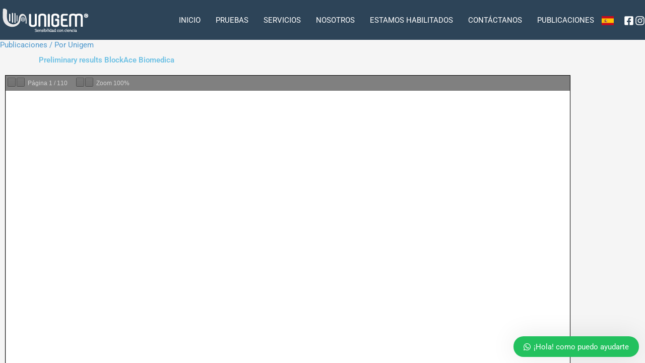

--- FILE ---
content_type: text/css
request_url: https://unigem.co/wp-content/uploads/elementor/css/post-3607.css?ver=1769098433
body_size: 7
content:
.elementor-widget-heading .elementor-heading-title{font-family:var( --e-global-typography-primary-font-family ), Sans-serif;font-weight:var( --e-global-typography-primary-font-weight );color:var( --e-global-color-primary );}@media(min-width:768px){.elementor-3607 .elementor-element.elementor-element-1f3dcbd5{width:5.864%;}.elementor-3607 .elementor-element.elementor-element-58ee9124{width:87.426%;}.elementor-3607 .elementor-element.elementor-element-584139b1{width:6.042%;}}

--- FILE ---
content_type: application/x-javascript
request_url: https://unigem.co/wp-content/uploads/astra-addon/astra-addon-694976829a5092-94522346.js?ver=4.11.11
body_size: 8039
content:
astraToggleSetupPro=function(e,t,o){var a,s,n,l=!1;if(0<(a="off-canvas"===e||"full-width"===e?(s=document.querySelectorAll("#ast-mobile-popup, #ast-mobile-header"),(n=t.classList.contains("ast-header-break-point")?document.querySelectorAll("#ast-mobile-header .main-header-menu-toggle"):document.querySelectorAll("#ast-desktop-header .main-header-menu-toggle")).length):t.classList.contains("ast-header-break-point")?(s=document.querySelectorAll("#ast-mobile-header"),(l=!(0<(a=(n=document.querySelectorAll("#ast-mobile-header .main-header-menu-toggle")).length)))?1:a):(s=document.querySelectorAll("#ast-desktop-header"),(n=document.querySelectorAll("#ast-desktop-header .main-header-menu-toggle")).length))||l)for(var r=0;r<a;r++)if(l||(n[r].setAttribute("data-index",r),o[r])||(o[r]=n[r],n[r].removeEventListener("click",astraNavMenuToggle),n[r].addEventListener("click",astraNavMenuToggle,!1)),void 0!==s[r])for(var i,c=0;c<s.length;c++)if(0<(i=document.querySelector("header.site-header").classList.contains("ast-builder-menu-toggle-link")?s[c].querySelectorAll("ul.main-header-menu .menu-item-has-children > .menu-link, ul.main-header-menu .ast-menu-toggle"):s[c].querySelectorAll("ul.main-header-menu .ast-menu-toggle")).length)for(var d=0;d<i.length;d++)i[d].removeEventListener("click",AstraToggleSubMenu),i[d].addEventListener("click",AstraToggleSubMenu,!1)},astraNavMenuTogglePro=function(e,t,o,a){e.preventDefault();var s=e.target.closest("#ast-desktop-header"),n=document.querySelector("#masthead > #ast-desktop-header .ast-desktop-header-content"),l=(s=null!=s&&""!==s?s.querySelector(".main-header-menu-toggle"):document.querySelector("#masthead > #ast-desktop-header .main-header-menu-toggle"),document.querySelector("#masthead > #ast-desktop-header .ast-desktop-header-content .main-header-bar-navigation"));if("desktop"===e.currentTarget.trigger_type)null!==l&&""!==l&&void 0!==l&&(astraToggleClass(l,"toggle-on"),l.classList.contains("toggle-on")?l.style.display="block":l.style.display=""),astraToggleClass(s,"toggled"),s.classList.contains("toggled")?(t.classList.add("ast-main-header-nav-open"),"dropdown"===o&&(n.style.display="block")):(t.classList.remove("ast-main-header-nav-open"),n.style.display="none");else{e=document.querySelectorAll("#masthead > #ast-mobile-header .main-header-bar-navigation"),l=(menu_toggle_all=document.querySelectorAll("#masthead > #ast-mobile-header .main-header-menu-toggle"),"0"),s=!1;if(null!==a.closest("#ast-fixed-header")&&(e=document.querySelectorAll("#ast-fixed-header > #ast-mobile-header .main-header-bar-navigation"),menu_toggle_all=document.querySelectorAll("#ast-fixed-header .main-header-menu-toggle"),l="0",s=!0),void 0===e[l])return!1;for(var r=e[l].querySelectorAll(".menu-item-has-children"),i=0;i<r.length;i++){r[i].classList.remove("ast-submenu-expanded");for(var c=r[i].querySelectorAll(".sub-menu"),d=0;d<c.length;d++)c[d].style.display="none"}-1!==(a.getAttribute("class")||"").indexOf("main-header-menu-toggle")&&(astraToggleClass(e[l],"toggle-on"),astraToggleClass(menu_toggle_all[l],"toggled"),s&&1<menu_toggle_all.length&&astraToggleClass(menu_toggle_all[1],"toggled"),e[l].classList.contains("toggle-on")?(e[l].style.display="block",t.classList.add("ast-main-header-nav-open")):(e[l].style.display="",t.classList.remove("ast-main-header-nav-open")))}};let accountMenuToggle=function(){let a=astraAddon.hf_account_action_type&&"menu"===astraAddon.hf_account_action_type,s=a&&astraAddon.hf_account_show_menu_on&&"click"===astraAddon.hf_account_show_menu_on;var e=document.querySelectorAll(".ast-header-account-wrap");e&&e.forEach(t=>{let o=t.querySelector(".ast-account-nav-menu");document.addEventListener("pointerup",function(e){(s||a&&document.querySelector("body").classList.contains("ast-header-break-point"))&&o&&!t.contains(e.target)&&(o.style.right="",o.style.left="")});var e=t.querySelector(".ast-header-account-link");e&&e.addEventListener("click",function(e){(s||a&&document.querySelector("body").classList.contains("ast-header-break-point"))&&(headerSelectionPosition=e.target.closest(".site-header-section"))&&(headerSelectionPosition.classList.contains("site-header-section-left")?(o.style.left=""===o.style.left?"-100%":"",o.style.right=""===o.style.right?"auto":""):(o.style.right=""===o.style.right?"-100%":"",o.style.left=""===o.style.left?"auto":""))})})},astraColorSwitcher={...astraAddon?.colorSwitcher,init:function(){this?.isInit&&(this.switcherButtons=document.querySelectorAll(".ast-builder-color-switcher .ast-switcher-button"),this.switcherButtons?.length)&&(this.switcherButtons?.forEach(e=>{e?.addEventListener("click",this.toggle)}),this.isDarkPalette&&"system"===this.defaultMode&&this.detectSystemColorScheme(),this.isSwitched)&&this.switchLogo()},detectSystemColorScheme:function(){null===this.getCookie("astraColorSwitcherState")&&window.matchMedia("(prefers-color-scheme: dark)").matches&&!this.isSwitched&&this.toggle()},toggle:function(e){e?.preventDefault();e=astraColorSwitcher;e.isSwitched=!e.isSwitched,e.setCookie("astraColorSwitcherState",e.isSwitched,90),e?.forceReload?window.location.reload():(e.switchPaletteColors(),e.switchIcon(),e.switchLogo(),e.isDarkPalette&&e.handleDarkModeCompatibility())},switchPaletteColors:function(){(this.isSwitched?this?.palettes?.switched:this?.palettes?.default)?.forEach((e,t)=>{document.documentElement.style.setProperty("--ast-global-color-"+t,e)})},switchIcon:function(){this.switcherButtons?.forEach(o=>{var[a,s]=o?.querySelectorAll(".ast-switcher-icon");if(a&&s){let[e,t]=this.isSwitched?[s,a]:[a,s];o?.classList.add("ast-animate"),setTimeout(()=>{e?.classList.add("ast-current"),t?.classList.remove("ast-current")},100),setTimeout(()=>o?.classList.remove("ast-animate"),200)}a=this.isSwitched?"defaultText":"switchedText";o?.setAttribute("aria-label",o?.dataset?.[a]||"Switch color palette.")})},switchLogo:function(){this.isDarkPalette&&this?.logos?.switched&&this?.logos?.default&&this.switchColorSwitcherLogo()},switchColorSwitcherLogo:function(){var e,t;let o=[];for(e of[".custom-logo-link:not(.sticky-custom-logo):not(.transparent-custom-logo) .custom-logo",".site-branding .site-logo-img img:not(.ast-sticky-header-logo)",".ast-site-identity .site-logo-img img:not(.ast-sticky-header-logo)"]){var a=document.querySelectorAll(e);if(0<a.length&&0<(o=Array.from(a).filter(e=>!(e.closest(".ast-sticky-header-logo")||e.closest(".sticky-custom-logo")||e.closest(".transparent-custom-logo")||e.classList.contains("ast-sticky-header-logo")))).length)break}o.length&&(t=this.isSwitched?this.logos.switched:this.logos.default)&&this.updateLogoImages(o,t)},updateLogoImages:function(e,o){e.forEach(e=>{var t;e&&e.src!==o&&((t=new Image).onload=function(){e.src=o,e.hasAttribute("srcset")&&e.removeAttribute("srcset"),e.hasAttribute("data-src")&&e.setAttribute("data-src",o)},t.onerror=function(){e.src=o},t.src=o)})},handleDarkModeCompatibility:function(){document.body.classList.toggle("astra-dark-mode-enable")},setCookie:(e,t,o)=>{var a=new Date;a.setTime(a.getTime()+24*o*60*60*1e3),document.cookie=`${e}=${t}; expires=${a.toUTCString()}; path=/`},getCookie:e=>{var t;for(t of document.cookie.split("; ")){var[o,a]=t.split("=");if(o===e)return a}return null}};var accountPopupTrigger=function(){if("undefined"!=typeof astraAddon&&"login"===astraAddon.hf_account_logout_action){var e,o=document.querySelectorAll(".ast-account-action-login");if(o.length){let t=document.querySelector("#ast-hb-account-login-wrap");t&&(e=document.querySelector("#ast-hb-login-close"),o.forEach(function(e){e.addEventListener("click",function(e){e.preventDefault(),t.classList.add("show")})}),e)&&e.addEventListener("click",function(e){e.preventDefault(),t.classList.remove("show")})}}};document.addEventListener("astPartialContentRendered",function(){accountMenuToggle(),accountPopupTrigger()}),window.addEventListener("load",function(){accountMenuToggle(),accountPopupTrigger(),astraColorSwitcher.init()}),document.addEventListener("astLayoutWidthChanged",function(){accountMenuToggle(),accountPopupTrigger()});((o,r)=>{var s="astHookExtSticky",i=r.document,a=(jQuery(r).outerWidth(),jQuery(r).width()),n={dependent:[],max_width:"",site_layout:"",break_point:920,admin_bar_height_lg:32,admin_bar_height_sm:46,admin_bar_height_xs:0,stick_upto_scroll:0,gutter:0,wrap:"<div></div>",body_padding_support:!0,html_padding_support:!0,active_shrink:!1,shrink:{padding_top:"",padding_bottom:""},sticky_on_device:"desktop",header_style:"none",hide_on_scroll:"no"};function e(t,e){this.element=t,this.options=o.extend({},n,e),this._defaults=n,this._name=s,"1"==this.options.hide_on_scroll&&(this.navbarHeight=o(t).outerHeight()),this.lastScrollTop=0,this.delta=5,this.should_stick=!0,this.hideScrollInterval="",this.init()}e.prototype.stick_me=function(t,e){var o=jQuery(t.element),s=jQuery(r).outerWidth(),i=parseInt(t.options.stick_upto_scroll),a=parseInt(o.parent().attr("data-stick-maxwidth")),n=parseInt(o.parent().attr("data-stick-gutter"));"enabled"==(astraAddon.hook_sticky_header||"")&&(!("desktop"==t.options.sticky_on_device&&astraAddon.hook_custom_header_break_point>s||"mobile"==t.options.sticky_on_device&&astraAddon.hook_custom_header_break_point<=s)&&jQuery(r).scrollTop()>i?"none"==t.options.header_style&&("enabled"==t.options.active_shrink?(t.hasShrink(t,"stick"),i="none",o.hasClass("ast-custom-header")||(i=n),o.parent().css("min-height",o.outerHeight()),o.addClass("ast-header-sticky-active").stop().css({"max-width":a,top:i,"padding-top":t.options.shrink.padding_top,"padding-bottom":t.options.shrink.padding_bottom})):(t.hasShrink(t,"stick"),o.parent().css("min-height",o.outerHeight()),o.addClass("ast-header-sticky-active").stop().css({"max-width":a,top:n,"padding-top":t.options.shrink.padding_top,"padding-bottom":t.options.shrink.padding_bottom})),o.addClass("ast-sticky-shrunk").stop()):t.stickRelease(t)),"enabled"==(astraAddon.hook_sticky_footer||"")&&("desktop"==t.options.sticky_on_device&&astraAddon.hook_custom_footer_break_point>s||"mobile"==t.options.sticky_on_device&&astraAddon.hook_custom_footer_break_point<=s?t.stickRelease(t):(jQuery("body").addClass("ast-footer-sticky-active"),o.parent().css("min-height",o.outerHeight()),o.stop().css({"max-width":a})))},e.prototype.update_attrs=function(){var o,t=this,e=jQuery(t.element),s=parseInt(t.options.gutter),i=t.options.max_width;"none"==t.options.header_style&&(o=e.offset().top||0),"ast-box-layout"!=t.options.site_layout&&(i=jQuery("body").width()),t.options.dependent&&jQuery.each(t.options.dependent,function(t,e){jQuery(e).length&&"on"==jQuery(e).parent().attr("data-stick-support")&&(dependent_height=jQuery(e).outerHeight(),s+=parseInt(dependent_height),o-=parseInt(dependent_height))}),t.options.admin_bar_height_lg&&jQuery("#wpadminbar").length&&782<a&&(s+=parseInt(t.options.admin_bar_height_lg),o-=parseInt(t.options.admin_bar_height_lg)),t.options.admin_bar_height_sm&&jQuery("#wpadminbar").length&&600<=a&&a<=782&&(s+=parseInt(t.options.admin_bar_height_sm),o-=parseInt(t.options.admin_bar_height_sm)),t.options.admin_bar_height_xs&&jQuery("#wpadminbar").length&&(s+=parseInt(t.options.admin_bar_height_xs),o-=parseInt(t.options.admin_bar_height_xs)),t.options.body_padding_support&&(s+=parseInt(jQuery("body").css("padding-top"),10),o-=parseInt(jQuery("body").css("padding-top"),10)),t.options.html_padding_support&&(s+=parseInt(jQuery("html").css("padding-top"),10),o-=parseInt(jQuery("html").css("padding-top"),10)),t.options.stick_upto_scroll=o,"none"==t.options.header_style&&e.parent().css("min-height",e.outerHeight()).attr("data-stick-gutter",parseInt(s)).attr("data-stick-maxwidth",parseInt(i))},e.prototype.hasShrink=function(t,e){o(r).scrollTop()>jQuery(t.element).outerHeight()?jQuery("body").addClass("ast-shrink-custom-header"):jQuery("body").removeClass("ast-shrink-custom-header")},e.prototype.stickRelease=function(t){var e=jQuery(t.element);"enabled"==(astraAddon.hook_sticky_header||"")&&"none"==t.options.header_style&&(e.removeClass("ast-header-sticky-active").stop().css({"max-width":"",top:"",padding:""}),e.parent().css("min-height",""),e.removeClass("ast-sticky-shrunk").stop()),"enabled"==(astraAddon.hook_sticky_footer||"")&&jQuery("body").removeClass("ast-footer-sticky-active")},e.prototype.init=function(){var e,t;jQuery(this.element)&&(e=this,t=jQuery(e.element),parseInt(e.options.gutter),t.position().top,"none"==e.options.header_style&&t.wrap(e.options.wrap).parent().css("min-height",t.outerHeight()).attr("data-stick-support","on").attr("data-stick-maxwidth",parseInt(e.options.max_width)),e.update_attrs(),jQuery(r).on("resize",function(){e.stickRelease(e),e.update_attrs(),e.stick_me(e)}),jQuery(r).on("scroll",function(){e.stick_me(e,"scroll")}),jQuery(i).ready(function(t){e.stick_me(e)}))},o.fn[s]=function(t){return this.each(function(){o.data(this,"plugin_"+s)||o.data(this,"plugin_"+s,new e(this,t))})};var d=jQuery("body").width(),_=astraAddon.site_layout||"",h=astraAddon.hook_sticky_header||"",p=astraAddon.hook_shrink_header||"";sticky_header_on_devices=astraAddon.hook_sticky_header_on_devices||"desktop",site_layout_box_width=astraAddon.site_layout_box_width||1200,hook_sticky_footer=astraAddon.hook_sticky_footer||"",sticky_footer_on_devices=astraAddon.hook_sticky_footer_on_devices||"desktop","ast-box-layout"===_&&(d=parseInt(site_layout_box_width)),jQuery(i).ready(function(t){"enabled"==h&&jQuery(".ast-custom-header").astHookExtSticky({sticky_on_device:sticky_header_on_devices,header_style:"none",site_layout:_,max_width:d,active_shrink:p}),"enabled"==hook_sticky_footer&&jQuery(".ast-custom-footer").astHookExtSticky({sticky_on_device:sticky_footer_on_devices,max_width:d,site_layout:_,header_style:"none"})})})(jQuery,window);((n,h)=>{var a="astExtSticky",l=h.document,r=(jQuery(h).outerWidth(),jQuery(h).width()),c=astraAddon.header_builder_active,s={dependent:[],max_width:"",site_layout:"",break_point:920,admin_bar_height_lg:32,admin_bar_height_sm:46,admin_bar_height_xs:0,stick_upto_scroll:0,gutter:0,wrap:"<div></div>",body_padding_support:!0,html_padding_support:!0,shrink:{padding_top:"",padding_bottom:""},sticky_on_device:"desktop",header_style:"none",hide_on_scroll:"no"},i=0,p=null!==l.querySelector("#ast-hb-account-login-wrap");function t(e,t){this.element=e,this.options=n.extend({},s,t),this._defaults=s,this._name=a,"1"==this.options.hide_on_scroll&&(this.navbarHeight=n(e).outerHeight()),this.lastScrollTop=0,this.delta=5,this.should_stick=!0,this.hideScrollInterval="",this.init()}t.prototype.stick_me=function(e,t){var a,s,i,d,r,o=jQuery(e.element);jQuery(h).outerWidth();stick_upto_scroll=parseInt(e.options.stick_upto_scroll),max_width=parseInt(o.parent().attr("data-stick-maxwidth")),gutter=parseInt(o.parent().attr("data-stick-gutter")),aboveHeaderSelectorValue=gutter,c&&astraAddon.header_main_shrink&&((o.hasClass("ast-stick-primary-below-wrapper")||o.hasClass("ast-primary-header"))&&1==astraAddon.header_above_stick&&0<gutter&&(gutter-=10),a=l.querySelector(".ast-above-header-bar"),"1"===astraAddon.header_above_stick)&&null!==a&&(a=a.getBoundingClientRect().height+parseInt(a.parentNode.getAttribute("data-stick-gutter")),o.hasClass("ast-stick-primary-below-wrapper")||o.hasClass("ast-primary-header"))&&0<gutter&&(gutter=a),"desktop"===e.options.sticky_on_device&&jQuery("body").hasClass("ast-header-break-point")||"mobile"===e.options.sticky_on_device&&!jQuery("body").hasClass("ast-header-break-point")?e.stickRelease(e):(stick_upto_scroll<0&&(stick_upto_scroll=0),a=0<l.getElementsByClassName("elementor-motion-effects-parent").length,jQuery(h).scrollTop()>stick_upto_scroll?(s=o,c&&(r=o.closest(".ast-mobile-header-wrap"),i=o.closest("#ast-desktop-header"),r=0===r.length?o.find(".ast-mobile-header-wrap"):r,i=0===i.length?o.find("#ast-desktop-header"):i,r.find(".ast-mobile-header-content").css("top",o.outerHeight()+gutter),"ast-box-layout"==e.options.site_layout?(d=jQuery("body").width(),r.find(".ast-mobile-header-content").css("width",d)):r.find(".ast-mobile-header-content").css("width",max_width),i.find(".ast-desktop-header-content").css("top",o.outerHeight()+gutter),i.find(".ast-desktop-header-content").css("width",max_width)),"1"===e.options.hide_on_scroll?e.hasScrolled(e,"stick"):"none"==e.options.header_style?(a||o.parent().css("min-height",o.outerHeight()),l.querySelector("body").classList.contains("fl-builder-edit")||o.addClass("ast-sticky-active").stop().css({top:gutter}),o.addClass("ast-sticky-active").stop().css({"max-width":max_width,"padding-top":e.options.shrink.padding_top,"padding-bottom":e.options.shrink.padding_bottom}),(o.hasClass("ast-stick-primary-below-wrapper")||o.hasClass("ast-primary-header"))&&1==astraAddon.header_above_stick&&o.closest("#ast-desktop-header").find(".ast-above-header-bar").outerHeight()<70&&o.parent().css("min-height",o.outerHeight()),o.addClass("ast-sticky-shrunk").stop(),n(l).trigger("addStickyClass"),s.addClass("ast-header-sticked")):"slide"==e.options.header_style?(s.css({top:gutter}),s.addClass("ast-header-slide"),s.css("visibility","visible"),s.addClass("ast-sticky-active").stop().css({transform:p?"none":"translateY(0)"}),n("html").addClass("ast-header-stick-slide-active"),n(l).trigger("addStickyClass"),s.addClass("ast-header-sticked")):"fade"==e.options.header_style&&(s.css({top:gutter}),s.addClass("ast-header-fade"),s.css("visibility","visible"),s.addClass("ast-sticky-active").stop().css({opacity:"1"}),n("html").addClass("ast-header-stick-fade-active"),n(l).trigger("addStickyClass"),s.addClass("ast-header-sticked"))):(e.stickRelease(e),c&&(r=0===(r=o.closest(".ast-mobile-header-wrap")).length?o.find(".ast-mobile-header-wrap"):r,jQuery("body").hasClass("ast-primary-sticky-header-active")&&jQuery("body").hasClass("ast-above-sticky-header-active")&&jQuery("body").hasClass("ast-below-sticky-header-active")||r.find(".ast-mobile-header-content").removeAttr("style"))))},t.prototype.update_attrs=function(){var e,a,t=this,s=jQuery(t.element),i=parseInt(t.options.gutter),d=t.options.max_width;"none"!=t.options.header_style||jQuery("body").hasClass("ast-sticky-toggled-off")?n("#masthead").length&&(e=n("#masthead"),a=("none"==t.options.header_style?e.offset().top:e.offset().top+e.outerHeight()+100)||0):a=s.offset().top||0,"ast-box-layout"!=t.options.site_layout&&(d=jQuery("body").width()),t.options.dependent&&jQuery.each(t.options.dependent,function(e,t){jQuery(t).length&&"on"==jQuery(t).parent().attr("data-stick-support")&&(dependent_height=jQuery(t).outerHeight(),i+=parseInt(dependent_height),a-=parseInt(dependent_height))}),t.options.admin_bar_height_lg&&jQuery("#wpadminbar").length&&782<r&&(i+=parseInt(t.options.admin_bar_height_lg),a-=parseInt(t.options.admin_bar_height_lg)),t.options.admin_bar_height_sm&&jQuery("#wpadminbar").length&&600<=r&&r<=782&&(i+=parseInt(t.options.admin_bar_height_sm),a-=parseInt(t.options.admin_bar_height_sm)),t.options.admin_bar_height_xs&&jQuery("#wpadminbar").length&&(i+=parseInt(t.options.admin_bar_height_xs),a-=parseInt(t.options.admin_bar_height_xs)),t.options.body_padding_support&&(i+=parseInt(jQuery("body").css("padding-top"),10),a-=parseInt(jQuery("body").css("padding-top"),10)),t.options.html_padding_support&&(i+=parseInt(jQuery("html").css("padding-top"),10),a-=parseInt(jQuery("html").css("padding-top"),10)),C&&a--,t.options.stick_upto_scroll=a,"none"==t.options.header_style?s.parent().css("min-height",s.outerHeight()).attr("data-stick-gutter",parseInt(i)).attr("data-stick-maxwidth",parseInt(d)):(s.parent().attr("data-stick-gutter",parseInt(i)).attr("data-stick-maxwidth",parseInt(d)),"ast-padded-layout"===t.options.site_layout&&s.css("max-width",parseInt(d)))},t.prototype.hasScrolled=function(e,t){var a,s=n(h).scrollTop();Math.abs(i-s)<=5||(a=jQuery(e.element),i<s&&0<s?jQuery(e.element).removeClass("ast-nav-down").addClass("ast-nav-up"):s+n(h).height()<n(l).height()&&jQuery(e.element).removeClass("ast-nav-up").addClass("ast-nav-down"),i=s,n(e.element).hasClass("ast-nav-up")||"stick"!=t?(a.css({transform:"translateY(-100%)"}).stop(),setTimeout(function(){a.removeClass("ast-sticky-active")},300),a.css({visibility:"hidden",top:""}),n(l).trigger("removeStickyClass"),n("html").removeClass("ast-header-stick-scroll-active"),a.removeClass("ast-header-sticked")):(a.css({top:gutter}),a.addClass("ast-header-sticked"),a.addClass("ast-header-slide"),a.css("visibility","visible"),a.addClass("ast-sticky-active").stop().css({transform:"translateY(0)"}),n(l).trigger("addStickyClass"),n("html").addClass("ast-header-stick-scroll-active")))},t.prototype.stickRelease=function(e){var t=jQuery(e.element),a=t;"1"===e.options.hide_on_scroll?e.hasScrolled(e,"release"):"none"==e.options.header_style?(t.removeClass("ast-sticky-active").stop().css({"max-width":"",top:"",padding:""}),t.parent().css("min-height",""),n(l).trigger("removeStickyClass"),a.removeClass("ast-header-sticked"),t.removeClass("ast-sticky-shrunk").stop()):"slide"==e.options.header_style?(a.removeClass("ast-sticky-active").stop().css({transform:p?"translateY(-100vh)":"translateY(-100%)"}),a.css({visibility:"hidden",top:""}),n("html").removeClass("ast-header-stick-slide-active"),n(l).trigger("removeStickyClass"),a.removeClass("ast-header-sticked")):"fade"==e.options.header_style&&(a.removeClass("ast-sticky-active").stop().css({opacity:"0"}),a.css({visibility:"hidden"}),a.removeClass("ast-header-sticked"),n(l).trigger("removeStickyClass"),n("html").removeClass("ast-header-stick-fade-active"))},t.prototype.init=function(){var t,e;jQuery(this.element)&&(t=this,e=jQuery(t.element),("none"==t.options.header_style?e.wrap(t.options.wrap).parent().css("min-height",e.outerHeight()):e.wrap(t.options.wrap)).attr("data-stick-support","on").attr("data-stick-maxwidth",parseInt(t.options.max_width)),t.update_attrs(),jQuery(h).on("resize",function(){t.stickRelease(t),t.update_attrs(),t.stick_me(t)}),jQuery(h).on("scroll",function(){t.stick_me(t,"scroll"),jQuery("body").hasClass("ast-sticky-toggled-off")&&(t.update_attrs(),t.stick_me(t,"scroll"))}),jQuery(l).ready(function(e){t.stick_me(t),setTimeout(()=>t.stick_me(t),0)}))},n.fn[a]=function(e){return this.each(function(){n.data(this,"plugin_"+a)||n.data(this,"plugin_"+a,new t(this,e))})};var e,d,o=jQuery("body"),y=o.width(),m=astraAddon.stick_header_meta||"default",_=astraAddon.header_main_stick||"",u=astraAddon.header_main_shrink||"",g=astraAddon.header_above_stick||"",b=astraAddon.header_below_stick||"",k=astraAddon.site_layout||"",v=astraAddon.site_layout_box_width||1200,w=astraAddon.sticky_header_on_devices||"desktop",f=astraAddon.sticky_header_style||"none",j=astraAddon.sticky_hide_on_scroll||"",Q=astraAddon.header_logo_width||"",x=astraAddon.responsive_header_logo_width||"",C=astraAddon.stick_origin_position||"",S=astraAddon.tablet_break_point||768,A=astraAddon.mobile_break_point||544;"disabled"!=m&&("enabled"===m&&(_=astraAddon.header_main_stick_meta||"",g=astraAddon.header_above_stick_meta||"",b=astraAddon.header_below_stick_meta||""),0<n("header .site-logo-img img").length&&(-1===(e=0==(e=void 0===(e=(m=n("header .site-logo-img img")).attr("height"))?m.height():e)?"":e).toString().indexOf("%")&&(e+="px"),""!=x.desktop||""!=x.tablet||""!=x.mobile?d="<style type='text/css' id='ast-site-identity-img' class='ast-site-identity-img' > #masthead .ast-header-sticked .site-logo-img .astra-logo-svg { width: "+x.desktop+"px; } @media (max-width: "+S+"px) { #masthead .ast-header-sticked .site-logo-img .astra-logo-svg { width: "+x.tablet+"px; } } @media (max-width: "+A+"px) { #masthead .ast-header-sticked .site-logo-img .astra-logo-svg{ width: "+x.mobile+"px; } } </style>":""!=Q&&(d="<style type='text/css' id='ast-site-identity-img' class='ast-site-identity-img' > #masthead .ast-header-sticked .site-logo-img .astra-logo-svg { width: "+Q+"px; } #masthead .ast-header-sticked .site-logo-img img { max-height: "+e+"; width: auto; } </style>"),n("head").append(d)),(_||g||b)&&(n(l).on("addStickyClass",function(){var e="";"1"!=_&&"on"!=_&&"disabled"!=_||(e+=" ast-primary-sticky-header-active"),"1"!=g&&"on"!=g&&"disabled"!=g||(e+=" ast-above-sticky-header-active"),"1"!=b&&"on"!=b&&"disabled"!=b||(e+=" ast-below-sticky-header-active"),n("body").addClass(e)}),n(l).on("removeStickyClass",function(){var e="";"1"!=_&&"on"!=_&&"disabled"!=_||(e+=" ast-primary-sticky-header-active"),"1"!=g&&"on"!=g&&"disabled"!=g||(e+=" ast-above-sticky-header-active"),"1"!=b&&"on"!=b&&"disabled"!=b||(e+=" ast-below-sticky-header-active"),n("body").removeClass(e)}),"ast-box-layout"===k&&(y=parseInt(v)),jQuery(l).on("ready astLayoutWidthChanged",function(e){if("astLayoutWidthChanged"===e.type){if(!(parseInt(_)||parseInt(b)||parseInt(g)))return;jQuery("div.ast-stick-primary-below-wrapper").children().unwrap(),jQuery('div[data-stick-support="on"]').children().unwrap()}var t;"1"==j?("1"==u&&jQuery("#ast-fixed-header").addClass("ast-sticky-shrunk").stop(),"1"!=g&&"on"!=g&&"disabled"!=g&&jQuery("#ast-fixed-header .ast-above-header").hide(),"1"!=_&&"on"!=_&&"disabled"!=_&&jQuery("#ast-fixed-header .main-header-bar").hide(),"1"!=b&&"on"!=b&&"disabled"!=b&&jQuery("#ast-fixed-header .ast-below-header").hide(),jQuery("#ast-fixed-header").astExtSticky({max_width:y,site_layout:k,sticky_on_device:w,header_style:"slide",hide_on_scroll:j})):"none"==f?c?("both"===w?["desktop","mobile"]:[w]).forEach(function(e){var t;"1"!=g&&"on"!=g&&"disabled"!=g||jQuery("#masthead #ast-"+e+"-header .ast-above-header").astExtSticky({max_width:y,site_layout:k,sticky_on_device:w,header_style:f,hide_on_scroll:j}),"1"!=_&&"on"!=_&&"disabled"!=_||"1"!=b&&"on"!=b&&"disabled"!=b?("1"!=_&&"on"!=_&&"disabled"!=_||(t=u?{padding_top:"",padding_bottom:""}:"",jQuery("#masthead #ast-"+e+"-header .main-header-bar").astExtSticky({dependent:["#masthead #ast-"+e+"-header .ast-above-header"],max_width:y,site_layout:k,shrink:t,sticky_on_device:w,header_style:f,hide_on_scroll:j}),jQuery("#masthead #ast-"+e+"-header .ast-custom-header").astExtSticky({max_width:y,site_layout:k,shrink:t,sticky_on_device:w,header_style:f,hide_on_scroll:j})),"1"!=b&&"on"!=b&&"disabled"!=b||jQuery("#masthead #ast-"+e+"-header .ast-below-header").astExtSticky({dependent:["#masthead #ast-"+e+"-header .main-header-bar","#masthead #ast-"+e+"-header .ast-above-header"],max_width:y,site_layout:k,sticky_on_device:w,header_style:f,hide_on_scroll:j})):((jQuery("#masthead #ast-"+e+"-header .main-header-bar-wrap").length?jQuery("#masthead #ast-"+e+"-header .main-header-bar-wrap"):jQuery("#masthead #ast-"+e+"-header .ast-below-header-wrap")).wrap('<div class="ast-stick-primary-below-wrapper"></div>'),jQuery("#masthead #ast-"+e+"-header .ast-below-header-wrap").prependTo("#masthead #ast-"+e+"-header .ast-stick-primary-below-wrapper"),jQuery("#masthead #ast-"+e+"-header .main-header-bar-wrap").prependTo("#masthead #ast-"+e+"-header .ast-stick-primary-below-wrapper"),jQuery("#masthead #ast-"+e+"-header .ast-stick-primary-below-wrapper").astExtSticky({dependent:["#masthead #ast-"+e+"-header .ast-above-header"],max_width:y,site_layout:k,shrink:t,sticky_on_device:w,header_style:f,hide_on_scroll:j}))}):("1"!=g&&"on"!=g&&"disabled"!=g||jQuery("#masthead .ast-above-header").astExtSticky({max_width:y,site_layout:k,sticky_on_device:w,header_style:f,hide_on_scroll:j}),"1"!=_&&"on"!=_&&"disabled"!=_||"1"!=b&&"on"!=b&&"disabled"!=b?("1"!=_&&"on"!=_&&"disabled"!=_||(t=u?{padding_top:"",padding_bottom:""}:"",jQuery("#masthead .main-header-bar").astExtSticky({dependent:["#masthead .ast-above-header"],max_width:y,site_layout:k,shrink:t,sticky_on_device:w,header_style:f,hide_on_scroll:j}),jQuery("#masthead .ast-custom-header").astExtSticky({max_width:y,site_layout:k,shrink:t,sticky_on_device:w,header_style:f,hide_on_scroll:j})),"1"!=b&&"on"!=b&&"disabled"!=b||jQuery("#masthead .ast-below-header").astExtSticky({dependent:["#masthead .main-header-bar","#masthead .ast-above-header"],max_width:y,site_layout:k,sticky_on_device:w,header_style:f,hide_on_scroll:j})):(jQuery("#masthead .main-header-bar-wrap").wrap('<div class="ast-stick-primary-below-wrapper"></div>'),jQuery("#masthead .ast-below-header-wrap").prependTo(".ast-stick-primary-below-wrapper"),jQuery("#masthead .main-header-bar-wrap").prependTo(".ast-stick-primary-below-wrapper"),jQuery("#masthead .ast-stick-primary-below-wrapper").astExtSticky({dependent:["#masthead .ast-above-header"],max_width:y,site_layout:k,shrink:t,sticky_on_device:w,header_style:f,hide_on_scroll:j}))):(jQuery("#ast-fixed-header").addClass("ast-sticky-shrunk").stop(),"1"!=g&&"on"!=g&&"disabled"!=g&&jQuery("#ast-fixed-header .ast-above-header").hide(),"1"!=_&&"on"!=_&&"disabled"!=_&&jQuery("#ast-fixed-header .main-header-bar").hide(),"1"!=b&&"on"!=b&&"disabled"!=b&&jQuery("#ast-fixed-header .ast-below-header").hide(),"1"!=g&&"on"!=g&&"disabled"!=g&&"1"!=_&&"on"!=_&&"disabled"!=_&&"1"!=b&&"on"!=b&&"disabled"!=b||(t=u?{padding_top:"",padding_bottom:""}:"",jQuery("#ast-fixed-header").astExtSticky({max_width:y,site_layout:k,shrink:t,sticky_on_device:w,header_style:f,hide_on_scroll:j}))),"mobile"!=w&&"both"!=w||(jQuery("#masthead .main-header-menu-toggle").click(function(e){var t,a;jQuery("#masthead .main-header-menu-toggle").hasClass("toggled")?(o.addClass("ast-sticky-toggled-off"),"none"==s.header_style&&(jQuery("#masthead .main-header-bar").hasClass("ast-sticky-active")||jQuery("#masthead .ast-stick-primary-below-wrapper").hasClass("ast-sticky-active"))&&(t=jQuery(h).height(),a=0,jQuery("#masthead .ast-above-header")&&jQuery("#masthead .ast-above-header").length&&(a=jQuery("#masthead .ast-above-header").height()),"1"==j&&jQuery("html").css({overflow:"hidden"}),("1"!=u||"1"!=_&&"on"!=_&&"disabled"!=_||"1"!=b&&"on"!=b&&"disabled"!=b?jQuery("#masthead .main-header-bar.ast-sticky-active"):jQuery("#masthead .ast-stick-primary-below-wrapper")).css({"max-height":t-a+"px","overflow-y":"auto"}))):(o.addClass("ast-sticky-toggled-off"),jQuery("html").css({overflow:""}),("1"!=u||"1"!=_&&"on"!=_&&"disabled"!=_||"1"!=b&&"on"!=b&&"disabled"!=b?jQuery("#masthead .main-header-bar.ast-sticky-active"):jQuery("#masthead .ast-stick-primary-below-wrapper")).css({"max-height":"","overflow-y":""}))}),jQuery("#ast-fixed-header .main-header-menu-toggle").click(function(e){var t;jQuery("#ast-fixed-header .main-header-menu-toggle").hasClass("toggled")?(t=jQuery(h).height(),"1"==j&&jQuery("html").css({overflow:"auto"}),jQuery("#ast-fixed-header").css({"max-height":t+"px","overflow-y":"auto"})):(jQuery("html").css({overflow:""}),jQuery("#ast-fixed-header").css({"max-height":"","overflow-y":""}))}))})),"fade"==astraAddon.header_animation_effect||"slide"==astraAddon.header_animation_effect)&&l.querySelectorAll('#ast-hf-mobile-menu a[href^="#"]').forEach(e=>{e.addEventListener("click",function(e){let t=l.querySelector(".ast-main-header-bar-navigation.toggle-on"),a=l.querySelectorAll(".ast-mobile-menu-trigger-minimal");setTimeout(()=>{t&&(t.style.display="none",t.classList.remove("toggle-on")),a.forEach(e=>{e.classList.remove("toggled"),e.setAttribute("aria-expanded","false")}),l.body.classList.remove("ast-main-header-nav-open")},50)})})})(jQuery,window);function display_mega_menu_on_load(){var e=document.querySelectorAll(".content-width-mega");if(0<e.length)for(var t=0;t<e.length;t++)e[t].addEventListener("mouseenter",function(e){e=e.target.querySelector(".astra-mega-menu-width-content");null!==e&&e.classList.remove("ast-hidden")});var a=document.querySelectorAll(".menu-container-width-mega");if(0<a.length)for(t=0;t<a.length;t++)a[t].addEventListener("mouseenter",function(e){e=e.target.querySelector(".astra-mega-menu-width-menu-container");null!==e&&e.classList.remove("ast-hidden")});var s=document.querySelectorAll(".full-width-mega");if(0<s.length)for(t=0;t<s.length;t++)s[t].addEventListener("mouseenter",function(e){var t=e.target.querySelector(".astra-full-megamenu-wrapper"),e=e.target.querySelector(".astra-mega-menu-width-full");null!==t&&t.classList.remove("ast-hidden"),null!==e&&e.classList.remove("ast-hidden")});var r=document.querySelectorAll(".full-stretched-width-mega");if(0<r.length)for(t=0;t<r.length;t++)r[t].addEventListener("mouseenter",function(e){var t=e.target.querySelector(".astra-full-megamenu-wrapper"),e=e.target.querySelector(".astra-mega-menu-width-full-stretched");null!==t&&t.classList.remove("ast-hidden"),null!==e&&e.classList.remove("ast-hidden")});var n=document.querySelectorAll(".custom-width-mega");if(0<n.length)for(t=0;t<n.length;t++)n[t].addEventListener("mouseenter",function(e){e=e.target.querySelector(".astra-mega-menu-width-custom");null!==e&&e.classList.remove("ast-hidden")})}document.addEventListener("DOMContentLoaded",display_mega_menu_on_load),document.addEventListener("astPartialContentRendered",display_mega_menu_on_load);var items=document.getElementsByClassName("astra-megamenu-li");function apply_megamenu_width_styles(){[].slice.call(items).forEach(f=>{jQuery(f).hover(function(){var e,t,a,s,r,n,i,d,l,u=jQuery(f).parents(".ast-container"),m=u.children(),u=u.parent(),o=jQuery(this);(o.hasClass("full-width-mega")||o.hasClass("full-stretched-width-mega"))&&(m=jQuery(m).closest(".ast-container")),parseInt(window.innerWidth)>parseInt(astra.break_point)&&"ast-hf-mobile-menu"!==o.parent().attr("id")&&"ast-desktop-toggle-menu"!==o.parent().attr("id")?(e=m.width(),t=m.offset(),m=(a=o.offset()).left-(t.left+parseFloat(m.css("paddingLeft"))),d=e-(a.left+t.left)+130,s=u.width(),r=u.offset(),r=a.left-(r.left+parseFloat(u.css("paddingLeft"))),o.hasClass("custom-width-mega")&&(i=(i=window.getComputedStyle(o.find(".astra-mega-menu-width-custom")[0],"::before").getPropertyValue("content")||1200).replace(/[^0-9]/g,""),(i=parseInt(i))<=e?(l=parseInt(e-i),n=parseInt(m-l),t.left):(l=parseInt(i-e),n=parseInt(m+l),t.left)),o.hasClass("menu-container-width-mega")&&(l=jQuery(f).parents(".main-navigation"),u.hasClass("ast-above-header")?l=jQuery(".ast-above-header-navigation"):u.hasClass("ast-below-header")&&(l=jQuery(".ast-below-header-actual-nav")),e=($target_container=l.length?l:o.parent("ul")).width()+"px",u=jQuery(window).width()-($target_container.offset().left+$target_container.outerWidth()),l=o.offset(),u=jQuery(window).width()-u-l.left,m=parseInt($target_container.width()-u),d=parseInt(e)-o.outerWidth()-parseInt($target_container.width()-u)),o.hasClass("full-width-mega")?(o.find(".astra-full-megamenu-wrapper").css({left:"-"+r+"px",width:s}),o.find(".astra-megamenu").css({width:e})):o.hasClass("full-stretched-width-mega")?o.find(".astra-full-megamenu-wrapper").css({left:"-"+r+"px",width:s}):o.hasClass("custom-width-mega")?astra.isRtl?o.find(".astra-mega-menu-width-custom").css({width:i+"px"}):o.find(".astra-mega-menu-width-custom").css({left:"-"+n+"px",width:i+"px"}):o.hasClass("content-width-mega")?astra.isRtl?(l=t.left+e-(a.left+o.outerWidth()),o.find(".astra-megamenu").css({right:"-"+l+"px",width:e}).data("astra-hover-right",l)):o.find(".astra-megamenu").css({left:"-"+m+"px",width:e}):astra.isRtl?(o.find(".astra-megamenu").css({right:"-"+d+"px",width:e}),o.data("astra-hover-right",d)):o.find(".astra-megamenu").css({left:"-"+m+"px",width:e})):astra.isRtl?(o.find(".astra-megamenu").css({right:"",width:"","background-image":""}),o.find(".astra-full-megamenu-wrapper").css({right:"",width:"","background-image":""})):(o.find(".astra-megamenu").css({left:"",width:"","background-image":""}),o.find(".astra-full-megamenu-wrapper").css({left:"",width:"","background-image":""}))}),jQuery(f).mouseenter(function(){document.dispatchEvent(new CustomEvent("astra_mega_menu_on_hover",{detail:{}}))})})}apply_megamenu_width_styles(),document.addEventListener("astMenuHoverStyleChanged",function(){apply_megamenu_width_styles()}),[].slice.call(items).forEach(function(h){var e=jQuery(h).parents(".ast-container"),g=e.children(),c=e.parent(),p=jQuery(h);(p.hasClass("full-width-mega")||p.hasClass("full-stretched-width-mega"))&&(g=jQuery(g).closest(".ast-container"),p.find(".astra-full-megamenu-wrapper").removeClass("ast-hidden")),p.find(".menu-link").focusin(function(e){var t,a,s,r,n,i,d,l,u,m,o,f;astra.is_header_footer_builder_active||(p.find(".sub-menu").addClass("astra-megamenu-focus"),p.find(".astra-full-megamenu-wrapper").addClass("astra-megamenu-wrapper-focus")),p.find(".sub-menu").removeClass("ast-hidden"),parseInt(jQuery(window).width())>parseInt(astra.break_point)&&"ast-hf-mobile-menu"!==p.parent().attr("id")&&"ast-desktop-toggle-menu"!==p.parent().attr("id")?(t=g.width(),a=g.offset(),l=(s=p.offset()).left-(a.left+parseFloat(g.css("paddingLeft"))),u=t-(s.left+a.left)+130,r=c.width(),f=c.offset(),f=s.left-(f.left+parseFloat(c.css("paddingLeft"))),p.hasClass("custom-width-mega")&&(d=(d=window.getComputedStyle(p.find(".astra-mega-menu-width-custom")[0],"::before").getPropertyValue("content")||1200).replace(/[^0-9]/g,""),i=(d=parseInt(d))<=t?(i=parseInt(t-d),n=parseInt(l-i),a.left-n):(i=parseInt(d-t),n=parseInt(l+i),a.left+n)),p.hasClass("menu-container-width-mega")&&(o=jQuery(h).parents(".main-navigation"),c.hasClass("ast-above-header")?o=jQuery(".ast-above-header-navigation"):c.hasClass("ast-below-header")&&(o=jQuery(".ast-below-header-actual-nav")),t=($target_container=o.length?o:p.parent("ul")).width()+"px",o=jQuery(window).width()-($target_container.offset().left+$target_container.outerWidth()),m=p.offset(),o=jQuery(window).width()-o-m.left,l=parseInt($target_container.width()-o),u=parseInt(t)-p.outerWidth()-parseInt($target_container.width()-o)),p.hasClass("full-width-mega")?(p.find(".astra-full-megamenu-wrapper").css({left:"-"+f+"px",width:r}),p.find(".astra-megamenu").css({width:t})):p.hasClass("full-stretched-width-mega")?p.find(".astra-full-megamenu-wrapper").css({left:"-"+f+"px",width:r}):p.hasClass("custom-width-mega")?astra.isRtl?p.find(".astra-mega-menu-width-custom").css({right:"-"+i+"px",width:d+"px"}):p.find(".astra-mega-menu-width-custom").css({left:"-"+n+"px",width:d+"px"}):p.hasClass("content-width-mega")?astra.isRtl?(m=a.left+t-(s.left+p.outerWidth()),p.find(".astra-megamenu").css({right:"-"+m+"px",width:t}).data("astra-hover-right",m)):p.find(".astra-megamenu").css({left:"-"+l+"px",width:t}):(f=void 0!==(o=p.data("astra-hover-right"))?o:u,astra.isRtl?p.find(".astra-megamenu").css({right:"-"+f+"px",width:t}).data("astra-hover-right",f):p.find(".astra-megamenu").css({left:"-"+l+"px",width:t}))):astra.isRtl?(p.find(".astra-megamenu").css({right:"",width:"","background-image":""}),p.find(".astra-full-megamenu-wrapper").css({right:"",width:"","background-image":""})):(p.find(".astra-megamenu").css({left:"",width:"","background-image":""}),p.find(".astra-full-megamenu-wrapper").css({left:"",width:"","background-image":""}))}),astra.is_header_footer_builder_active||(p.find(".menu-link").keydown(function(e){9==e.which&&e.shiftKey&&(p.find(".sub-menu").removeClass("astra-megamenu-focus"),p.find(".astra-full-megamenu-wrapper").removeClass("astra-megamenu-wrapper-focus"))}),jQuery(h).find(".sub-menu .menu-item").last().focusout(function(){p.find(".sub-menu").removeClass("astra-megamenu-focus"),p.find(".astra-full-megamenu-wrapper").removeClass("astra-megamenu-wrapper-focus")}),jQuery(window).click(function(){p.find(".sub-menu").removeClass("astra-megamenu-focus"),p.find(".astra-full-megamenu-wrapper").removeClass("astra-megamenu-wrapper-focus")})),p.click(function(e){jQuery(e.target).hasClass("menu-item")&&e.stopImmediatePropagation()})});(()=>{var e;function o(e){var t=(t=document.body.className).replace(e,"");document.body.className=t}function d(e){e.style.display="block",setTimeout(function(){e.style.opacity=1},1)}function n(e){e.style.opacity="",setTimeout(function(){e.style.display=""},200)}r="iPhone"==navigator.userAgent.match(/iPhone/i)?"iphone":"",e="iPod"==navigator.userAgent.match(/iPod/i)?"ipod":"",document.body.className+=" "+r,document.body.className+=" "+e;for(var t=document.querySelectorAll("a.astra-search-icon:not(.slide-search)"),a=0;t.length>a;a++)t[a].onclick=function(e){var t,a,o,n;if(e.preventDefault(),e=e||window.event,this.classList.contains("header-cover"))for(var s=document.querySelectorAll(".ast-search-box.header-cover"),c=astraAddon.is_header_builder_active||!1,r=0;r<s.length;r++)for(var l=s[r].parentNode.querySelectorAll("a.astra-search-icon"),i=0;i<l.length;i++)l[i]==this&&(d(s[r]),s[r].querySelector("input.search-field").focus(),c?(t=s[r],n=o=a=void 0,document.body.classList.contains("ast-header-break-point")&&(n=document.querySelector(".main-navigation"),a=document.querySelector(".main-header-bar"),o=document.querySelector(".ast-mobile-header-wrap"),null!==a)&&null!==n&&(n=n.offsetHeight,a=a.offsetHeight,o=o.offsetHeight,n=n&&!document.body.classList.contains("ast-no-toggle-menu-enable")?parseFloat(n)-parseFloat(a):parseFloat(a),t.parentNode.classList.contains("ast-mobile-header-wrap")&&(n=parseFloat(o)),t.style.maxHeight=Math.abs(n)+"px")):(a=s[r],t=o=void 0,document.body.classList.contains("ast-header-break-point")&&(t=document.querySelector(".main-navigation"),null!==(o=document.querySelector(".main-header-bar")))&&null!==t&&(t=t.offsetHeight,o=o.offsetHeight,t=t&&!document.body.classList.contains("ast-no-toggle-menu-enable")?parseFloat(t)-parseFloat(o):parseFloat(o),a.style.maxHeight=Math.abs(t)+"px")));else this.classList.contains("full-screen")&&(e=document.getElementById("ast-seach-full-screen-form")).classList.contains("full-screen")&&(d(e),document.body.className+=" full-screen",e.querySelector("input.search-field").focus())};for(var s=document.querySelectorAll(".ast-search-box .close"),a=0,c=s.length;a<c;++a)s[a].onclick=function(e){e=e||window.event;for(var t=this;;){if(t.parentNode.classList.contains("ast-search-box")){n(t.parentNode),o("full-screen");break}if(t.parentNode.classList.contains("site-header"))break;t=t.parentNode}};document.onkeydown=function(e){if(27==e.keyCode)for(var e=document.getElementById("ast-seach-full-screen-form"),t=(null!=e&&(n(e),o("full-screen")),document.querySelectorAll(".ast-search-box.header-cover")),a=0;a<t.length;a++)n(t[a])},window.addEventListener("resize",function(){if("BODY"===document.activeElement.tagName&&"INPUT"!=document.activeElement.tagName){var e=document.querySelectorAll(".ast-search-box.header-cover");if(!document.body.classList.contains("ast-header-break-point"))for(var t=0;t<e.length;t++)e[t].style.maxHeight="",e[t].style.opacity="",e[t].style.display=""}});var r=document.getElementById("close");r&&r.addEventListener("keydown",function(e){"Enter"===e.key?(e.preventDefault(),this.click()):"Tab"===e.key&&e.preventDefault()})})();